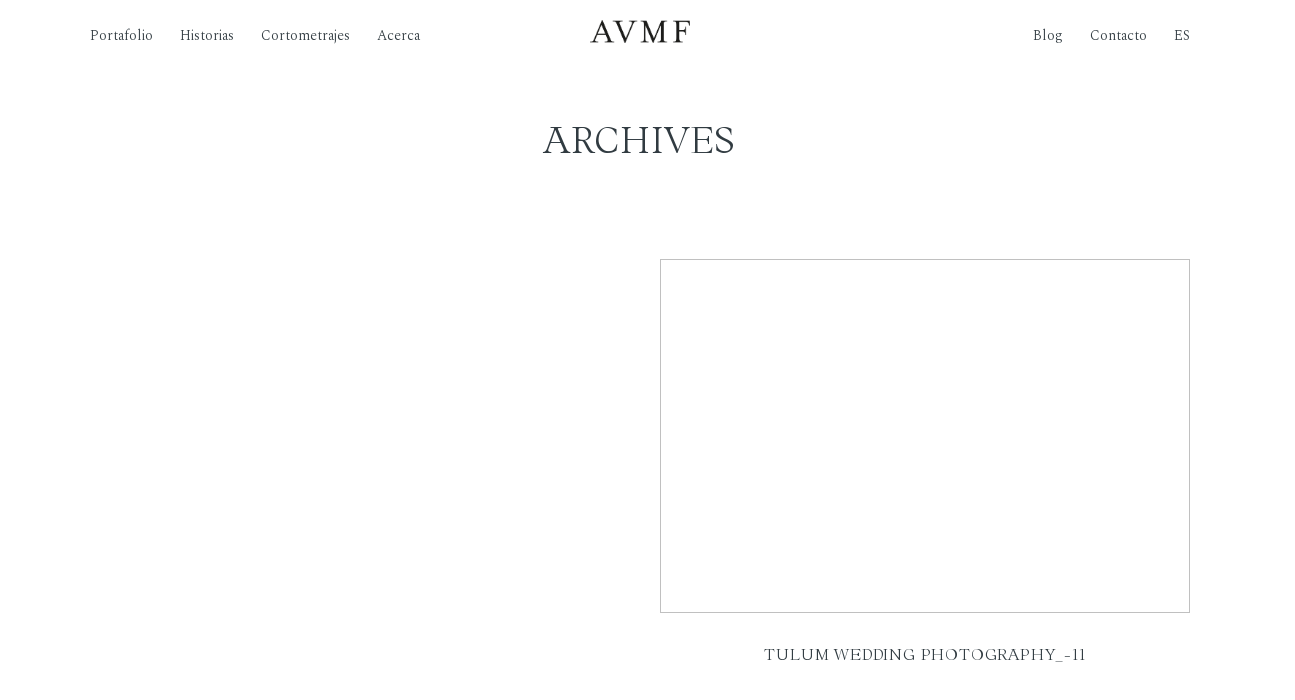

--- FILE ---
content_type: text/plain
request_url: https://www.google-analytics.com/j/collect?v=1&_v=j102&a=1578495396&t=pageview&_s=1&dl=https%3A%2F%2Fartevisualmf.com%2Ftulum-wedding-photography_-11%2F&ul=en-us%40posix&dt=Tulum%20Wedding%20Photography_-11%20%7C%20Arte%20Visual%20MF&sr=1280x720&vp=1280x720&_u=IEBAAEABAAAAACAAI~&jid=540080888&gjid=57748475&cid=82092833.1768759076&tid=UA-174603675-1&_gid=146711990.1768759076&_r=1&_slc=1&z=2017310626
body_size: -450
content:
2,cG-LEHY3G8L0Q